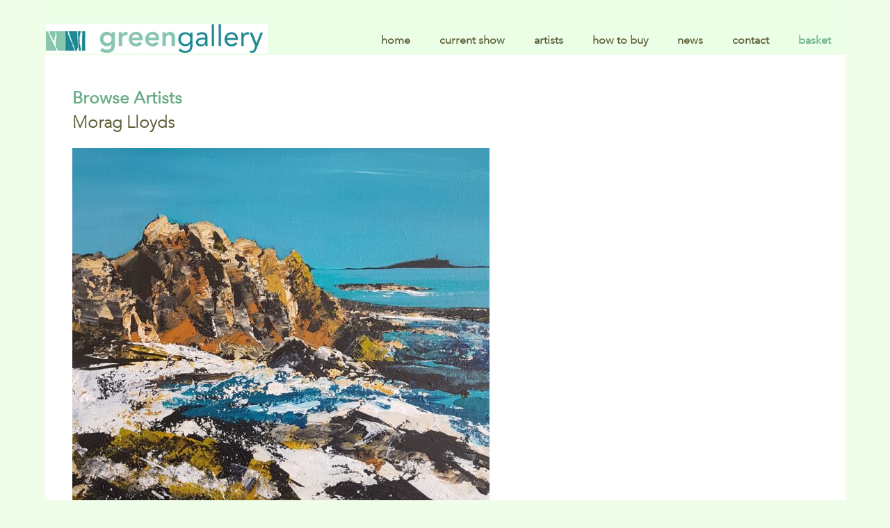

--- FILE ---
content_type: text/css
request_url: https://greengallery.com/wp-content/themes/green-gallery-responsive/style.css?ver=0.1.4b
body_size: 8043
content:
@charset "UTF-8";
/*
Theme Name: GreenGallery Responsive
Theme URI: http://underscores.me/
Author: Steven Park
Author URI: http://stevenpark.co.uk
Description: A base theme framework for Steven Park\'s Wordpress themes, based on the Underscores theme from Automattic [http://underscores.me/]
Version: 0.1.4b
License: GNU General Public License v2 or later
License URI: http://www.gnu.org/licenses/gpl-2.0.html
Text Domain: greengallery
Tags:

This theme, like WordPress, is licensed under the GPL.
Use it to make something cool, have fun, and share what you've learned with others.

GreenGallery is based on Underscores http://underscores.me/, (C) 2012-2015 Automattic, Inc.
Underscores is distributed under the terms of the GNU GPL v2 or later.

Normalizing styles have been helped along thanks to the fine work of
Nicolas Gallagher and Jonathan Neal http://necolas.github.com/normalize.css/
*/
/*--------------------------------------------------------------
>>> TABLE OF CONTENTS:
----------------------------------------------------------------
# Normalize
# Modules
	## Accessibility
	## Alignments
	## Clearings
# HTML Elements
	## Lists
	## Forms
	## Tables
# Structure / Layout
# Wordpress
# Design
# Plugins (3rd Party Plugins etc)
# Legacy browsers (via Modernizr)
--------------------------------------------------------------*/
/*
@mixin bp-device-mobile {
  @media only screen and (min-width: 30em) and (min-height: 30em) { // 480px @ 16px;
    @content;
  }
}
@mixin bp-device-phablet {
  @media only screen and (min-width: 40em) and (min-height: 40em) { // 640px @ 16px;
    @content;
  }
}
@mixin bp-device-tablet {
  @media only screen and (min-width: 50em) and (min-height: 50em) { // 800px @ 16px;
    @content;
  }
}
@mixin bp-device-desktop {
  @media only screen and (min-width: 75em) and (min-height: 50em) { // 1024px by 800px @ 16px;
    @content;
  }
}

@mixin bp-height-mobile {
  @media only screen and (min-height: 30em) { // 480px @ 16px;
    @content;
  }
}
@mixin bp-height-small {
  @media only screen and (min-height: 37.5em) { // 600px @ 16px;
    @content;
  }
}
@mixin bp-height-medium {
  @media only screen and (min-height: 48em) { // 768px @ 16px;
    @content;
  }
}

@mixin bp-height-large {
  @media only screen and (min-width: 60em) and (min-height: 60em) { // 960px @ 16px;
    @content;
  }
}
@mixin bp-height-largest {
  @media only screen and (min-height: 70em) { // 1120px @ 16px;
    @content;
  }
}
@mixin bp-height-full {
  @media only screen and (min-height: 80em) { // 1280px @ 16px;
    @content;
  }
}*/
/*--------------------------------------------------------------
# Normalize
--------------------------------------------------------------*/
html {
  font-family: sans-serif;
  -webkit-text-size-adjust: 100%;
  -ms-text-size-adjust: 100%;
  box-sizing: border-box;
  overflow-y: scroll; }

*,
*:before,
*:after {
  /* Inherit box-sizing to make it easier to change the property for components that leverage other behavior; see http://css-tricks.com/inheriting-box-sizing-probably-slightly-better-best-practice/ */
  box-sizing: inherit; }

body {
  margin: 0; }

article,
aside,
details,
figcaption,
figure,
footer,
header,
main,
menu,
nav,
section,
summary {
  display: block; }

audio,
canvas,
progress,
video {
  display: inline-block;
  vertical-align: baseline; }

audio:not([controls]) {
  display: none;
  height: 0; }

[hidden],
template {
  display: none; }

a {
  background-color: transparent; }

a:active,
a:hover {
  outline: 0; }

abbr[title] {
  border-bottom: 1px dotted; }

b,
strong {
  font-weight: bold; }

dfn {
  font-style: italic; }

mark {
  background: #ff0;
  color: #000; }

small {
  font-size: 80%; }

sub,
sup {
  font-size: 75%;
  line-height: 0;
  position: relative;
  vertical-align: baseline; }

sup {
  top: -0.5em; }

sub {
  bottom: -0.25em; }

img {
  border: 0;
  display: block;
  height: auto;
  /* Make sure images are scaled correctly. */
  max-width: 100%;
  /* Adhere to container width. */ }

svg:not(:root) {
  overflow: hidden; }

figure {
  margin: 0 0 1.4375em 0; }

hr {
  box-sizing: content-box;
  height: 0; }

pre {
  overflow: auto; }

code,
kbd,
pre,
samp {
  font-family: monospace, monospace;
  font-size: 1em; }

button,
input,
optgroup,
select,
textarea {
  color: inherit;
  font: inherit;
  margin: 0; }

button {
  overflow: visible; }

button,
select {
  text-transform: none; }

button,
html input[type="button"],
input[type="reset"],
input[type="submit"] {
  -webkit-appearance: button;
  cursor: pointer; }

button[disabled],
html input[disabled] {
  cursor: default; }

button::-moz-focus-inner,
input::-moz-focus-inner {
  border: 0;
  padding: 0; }

input {
  line-height: normal; }

input[type="checkbox"],
input[type="radio"] {
  box-sizing: border-box;
  padding: 0; }

input[type="number"]::-webkit-inner-spin-button,
input[type="number"]::-webkit-outer-spin-button {
  height: auto; }

input[type="search"] {
  -webkit-appearance: textfield;
  box-sizing: content-box; }

input[type="search"]::-webkit-search-cancel-button,
input[type="search"]::-webkit-search-decoration {
  -webkit-appearance: none; }

fieldset {
  border: 1px solid #c0c0c0;
  margin: 0 2px;
  padding: 0.35em 0.625em 0.75em; }

legend {
  border: 0;
  padding: 0; }

textarea {
  overflow: auto; }

optgroup {
  font-weight: bold; }

table {
  border-collapse: collapse;
  border-spacing: 0; }

td,
th {
  padding: 0; }

blockquote, q {
  quotes: "" ""; }
  blockquote:before, blockquote:after, q:before, q:after {
    content: ""; }

/* Make sure embeds and iframes fit their containers. */
embed,
iframe,
object {
  max-width: 100%;
  display: block; }

/*--------------------------------------------------------------
# Modules
--------------------------------------------------------------*/
/* Text meant only for screen readers. */
.screen-reader-text {
  clip: rect(1px, 1px, 1px, 1px);
  position: absolute !important;
  height: 1px;
  width: 1px;
  overflow: hidden; }
  .screen-reader-text:focus {
    background-color: #fff;
    border-radius: 0;
    box-shadow: 0 0 2px 2px #90999f;
    clip: auto !important;
    color: #000;
    display: block;
    font-size: 16px;
    font-size: 1rem;
    font-weight: bold;
    height: auto;
    left: 0.8075em;
    line-height: normal;
    padding: 0.8075em 1.4375em;
    text-decoration: none;
    top: 0.8075em;
    width: auto;
    z-index: 100000;
    /* Above WP toolbar. */ }

@media only screen and (min-width: 30em) {
  .alignleft,
  .alignright {
    display: inline;
    margin-bottom: 0.5em; }
  .alignleft {
    float: left;
    margin-right: 1.4375em; }
  .alignright {
    float: right;
    margin-left: 1.4375em; }
  img.alignleft,
  img.alignright {
    max-width: 50%; } }

@media only screen and (min-width: 48em) {
  img.alignleft,
  img.alignright {
    max-width: 75%; } }

.clear:before,
.clear:after,
.page-content:before,
.page-content:after,
.page-content:before,
.page-content:after,
.comment-content:before,
.comment-content:after,
.site-header:before,
.site-header:after,
.site-content:before,
.site-content:after,
.site-footer:before,
.site-footer:after {
  content: "";
  display: table; }

.clear:after,
.page-content:after,
.comment-content:after,
.site-header:after,
.site-content:after,
.site-footer:after {
  clear: both; }

.embed-container {
  position: relative;
  padding-bottom: 56.25%;
  margin-bottom: 1.4375em;
  height: 0;
  overflow: hidden;
  max-width: 100%; }

.embed-container iframe,
.embed-container object,
.embed-container embed {
  position: absolute;
  top: 0;
  left: 0;
  width: 100%;
  height: 100%; }

/*--------------------------------------------------------------
# HTML Elements
--------------------------------------------------------------*/
h1, h2, h3, h4, h5, h6 {
  clear: both;
  margin-top: 0; }

h1, h2 {
  margin-bottom: 0.8075em;
  line-height: 1.4; }

h3, h4, h5, h6 {
  margin-bottom: 1.4375em; }

p {
  margin-top: 0;
  margin-bottom: 1.4375em; }

dfn, cite, em, i {
  font-style: italic; }

blockquote {
  margin: 0 1.4375em;
  quotes: "“" "”" "‘" "’";
  position: relative; }
  blockquote:before {
    font-size: 1.8em;
    content: open-quote;
    line-height: 1;
    padding-right: 0.2em; }
  blockquote p {
    display: inline; }

address {
  margin: 0 0 1.4375em; }

pre {
  background: #eee;
  font-family: "Courier 10 Pitch", Courier, monospace;
  font-size: 15px;
  font-size: 0.9375rem;
  line-height: 1.75;
  margin-bottom: 1.4375em;
  max-width: 100%;
  overflow: auto;
  padding: 1.4375em; }

code, kbd, tt, var {
  font-family: Monaco, Consolas, "Andale Mono", "DejaVu Sans Mono", monospace;
  font-size: 15px;
  font-size: 0.9375rem; }

abbr, acronym {
  border-bottom: 1px dotted #333;
  cursor: help; }

mark, ins {
  background: #ccdede;
  text-decoration: none; }

big {
  font-size: 18px;
  font-size: 1.125rem; }

small {
  font-size: 15px;
  font-size: 0.9375rem; }

hr {
  background-color: inherit;
  border: 0;
  height: 1px;
  margin: 1.4375em 0;
  clear: both; }

ul, ol {
  margin: 0 0 1.4375em 0;
  padding-left: 1.4375em; }

ul {
  list-style: disc; }

ol {
  list-style: decimal; }

li > ul,
li > ol {
  margin-bottom: 0;
  margin-left: 1.4375em; }

dt {
  font-weight: bold; }

dd {
  margin: 0 1.4375em 1.4375em; }

button,
input[type="button"],
input[type="reset"],
input[type="submit"],
.btn,
.btn:visited {
  border: 0 solid;
  border-color: #22b193;
  background: #22b193;
  border-radius: 0;
  color: #fff;
  font-size: 12px;
  font-size: 0.75rem;
  text-decoration: none;
  font-weight: 400;
  line-height: 1;
  padding: 0.8075em;
  text-shadow: 0;
  transition: all 0.25s ease;
  display: inline-block;
  text-align: center; }
  button + button,
  button + input[type="button"],
  button + input[type="reset"],
  button + input[type="submit"],
  button + .btn,
  button + .btn:visited,
  input[type="button"] + button,
  input[type="button"] + input[type="button"],
  input[type="button"] + input[type="reset"],
  input[type="button"] + input[type="submit"],
  input[type="button"] + .btn,
  input[type="button"] + .btn:visited,
  input[type="reset"] + button,
  input[type="reset"] + input[type="button"],
  input[type="reset"] + input[type="reset"],
  input[type="reset"] + input[type="submit"],
  input[type="reset"] + .btn,
  input[type="reset"] + .btn:visited,
  input[type="submit"] + button,
  input[type="submit"] + input[type="button"],
  input[type="submit"] + input[type="reset"],
  input[type="submit"] + input[type="submit"],
  input[type="submit"] + .btn,
  input[type="submit"] + .btn:visited,
  .btn + button,
  .btn + input[type="button"],
  .btn + input[type="reset"],
  .btn + input[type="submit"],
  .btn + .btn,
  .btn + .btn:visited,
  .btn:visited + button,
  .btn:visited + input[type="button"],
  .btn:visited + input[type="reset"],
  .btn:visited + input[type="submit"],
  .btn:visited + .btn,
  .btn:visited + .btn:visited {
    margin-left: 0.8075em; }
  button:hover, button:active, button:focus,
  input[type="button"]:hover,
  input[type="button"]:active,
  input[type="button"]:focus,
  input[type="reset"]:hover,
  input[type="reset"]:active,
  input[type="reset"]:focus,
  input[type="submit"]:hover,
  input[type="submit"]:active,
  input[type="submit"]:focus,
  .btn:hover,
  .btn:active,
  .btn:focus,
  .btn:visited:hover,
  .btn:visited:active,
  .btn:visited:focus {
    border-color: #67ac85;
    background: #67ac85;
    outline: none; }

form {
  margin-bottom: 0;
  width: 100%; }
  form legend {
    width: 100%; }
  form fieldset {
    border: none;
    padding: 0;
    margin: 0; }
  form > *:last-child {
    margin-bottom: 0; }

input[type="text"],
input[type="email"],
input[type="tel"],
input[type="url"],
input[type="password"],
input[type="search"],
textarea,
select {
  color: #666;
  border: 1px solid #15818B;
  border-radius: 0;
  margin-bottom: 0.5em;
  display: block;
  width: 100%;
  outline: none;
  -webkit-appearance: none; }
  input[type="text"]:focus,
  input[type="email"]:focus,
  input[type="tel"]:focus,
  input[type="url"]:focus,
  input[type="password"]:focus,
  input[type="search"]:focus,
  textarea:focus,
  select:focus {
    color: #000; }

input[type="text"],
input[type="email"],
input[type="tel"],
input[type="url"],
input[type="password"],
input[type="search"],
textarea,
select {
  padding: 0.2em; }

textarea {
  width: 100%; }

::-webkit-input-placeholder {
  color: rgba(102, 102, 102, 0.5); }

::-moz-placeholder {
  color: rgba(102, 102, 102, 0.5); }

:-ms-input-placeholder {
  color: rgba(102, 102, 102, 0.5); }

table {
  margin: 0 0 1.4375em;
  width: 100%; }
  table th, table td {
    vertical-align: top;
    padding: 0.2em 0; }
  table th {
    text-align: left; }
  table td {
    word-break: break-word; }
  table.list-table {
    line-height: 1.2;
    font-size: 12px;
    font-size: 0.75rem; }
    @media only screen and (min-width: 37.5em) {
      table.list-table {
        font-size: 13px;
        font-size: 0.8125rem; } }
    table.list-table th + td {
      width: 50%;
      text-align: left;
      padding-left: 0.5em;
      padding-bottom: 0.5em; }
    table.list-table a {
      font-weight: 700;
      color: #554435; }
      table.list-table a:hover, table.list-table a:focus {
        color: #67ac85; }

/*--------------------------------------------------------------
# Structure / Layout
--------------------------------------------------------------*/
#page {
  max-width: 72em;
  display: block;
  margin-left: auto;
  margin-right: auto;
  width: 100%; }

/* Full height (fixed footer)
.flexbox #page {
	display: flex;
	min-height: 100vh;
	flex-direction: column;

	#content {
		flex: 1;
	}

} */
@media only screen and (min-width: 30em) {
  .cols {
    /*.cols {
			display: flex;
			justify-content: space-between;
			.col {
				width: 50%;
				.no-flexbox & {
					float: left;
				}
			}
		}*/ } }

@media only screen and (min-width: 37.5em) {
  .cols {
    display: flex;
    justify-content: space-between; }
    .cols .col {
      width: 50%; }
    .cols .col-1-3 {
      width: 38.2%; }
    .cols .col-2-3 {
      width: 61.8%; }
    .cols.cols-1-4 .col {
      width: 25%; } }

@media only screen and (min-width: 37.5em) {
  .with-sidebar {
    display: flex;
    justify-content: space-between; }
    .with-sidebar .page-content {
      width: 60%; }
      .no-flexbox .with-sidebar .page-content {
        float: left; } }
    @media only screen and (min-width: 37.5em) and (min-width: 64em) {
      .with-sidebar .page-content {
        width: 70%; } }
@media only screen and (min-width: 37.5em) {
    .with-sidebar .widget-area {
      width: 38%; }
      .no-flexbox .with-sidebar .widget-area {
        float: right; } }
    @media only screen and (min-width: 37.5em) and (min-width: 64em) {
      .with-sidebar .widget-area {
        width: 28%; } }
.with-sidebar .widget-area {
  background: #cfddde;
  padding: 1.4375em; }
  @media only screen and (min-width: 48em) {
    .with-sidebar .widget-area {
      padding: 2em; } }
.with-sidebar .sidebar-item {
  margin-bottom: 2em; }
  .with-sidebar .sidebar-item ul {
    list-style: none;
    padding: 0; }

/*@include bp-medium {

	.site-main.with-sidebar {
		float: left;
		width: ($size__site-main - $size__site-sidebar - 5%);
	}

	.site-main.with-sidebar.sidebar-left {
		float: right;
		width: ($size__site-main - $size__site-sidebar - 5%);
	}

	.site-content .widget-area {
		overflow: hidden;
		width: $size__site-sidebar;
		float: right;
		padding-bottom: $spacing__large;
	}

	.site-main.with-sidebar.sidebar-left .widget-area {
		float: left;
	}

}

@include bp-large {

	.site-main.with-sidebar {
		width: ($size__site-main - $size__site-sidebar-wide - 8%);
	}

	.site-main.with-sidebar.sidebar-left {
		width: ($size__site-main - $size__site-sidebar-wide - 8%);
	}

	.site-content .widget-area {
		width: $size__site-sidebar-wide;
		padding-bottom: $spacing__largest;
	}

}*/
.site-footer {
  clear: both; }

/*--------------------------------------------------------------
# Wordpress
--------------------------------------------------------------*/
/* Posts & Pages */
.sticky {
  display: block; }

.byline,
.updated:not(.published) {
  display: none; }

.single .byline,
.group-blog .byline {
  display: inline; }

.page-links {
  clear: both;
  margin: 0 0 1.4375em; }

/* Posts Navigation */
.page-links {
  clear: both;
  margin: 0 0 1.4375em; }

.site-main .comment-navigation, .site-main .posts-navigation, .site-main .post-navigation {
  margin: 0 0 1.4375em;
  overflow: hidden; }

.comment-navigation .nav-previous, .comment-navigation .nav-next,
.posts-navigation .nav-previous,
.posts-navigation .nav-next,
.post-navigation .nav-previous,
.post-navigation .nav-next {
  float: left;
  width: 48%;
  padding: 0.8075em 0; }

.comment-navigation .nav-next,
.posts-navigation .nav-next,
.post-navigation .nav-next {
  float: right;
  text-align: right; }

/* Edit Link */
.edit-link {
  clear: both; }

.edit-link,
.post-edit-link {
  position: fixed;
  bottom: 0;
  left: 0;
  background: #15818B;
  z-index: 999999; }

.edit-link a,
.post-edit-link a {
  text-decoration: none;
  color: #fff !important;
  display: inline-block;
  padding: 0.5em 0.8075em; }
  .edit-link a:hover,
  .post-edit-link a:hover {
    background: #15818B; }

/* Comments */
.comments-area {
  margin-top: 2em;
  margin-bottom: 2em; }
  .comments-area .comment-list {
    list-style: none;
    padding: 0; }
  .comments-area .no-comments {
    font-weight: 700; }

.comment-content a {
  word-wrap: break-word; }

.bypostauthor {
  display: block; }

.page-content .wp-smiley,
.page-content .wp-smiley,
.comment-content .wp-smiley {
  border: none;
  margin-bottom: 0;
  margin-top: 0;
  padding: 0; }

/* Widgets */
.widget {
  margin: 0 0 1.4375em;
  /* Make sure select elements fit in widgets. */ }
  .widget select {
    max-width: 100%;
    box-sizing: border-box; }

/* Search widget. */
.widget_search .search-submit {
  display: none; }

/* Galleries */
.gallery {
  margin-bottom: 1.4375em; }

.gallery-item {
  display: inline-block;
  text-align: center;
  vertical-align: top;
  width: 100%; }
  .gallery-columns-2 .gallery-item {
    max-width: 50%; }
  .gallery-columns-3 .gallery-item {
    max-width: 33.33%; }
  .gallery-columns-4 .gallery-item {
    max-width: 25%; }
  .gallery-columns-5 .gallery-item {
    max-width: 20%; }
  .gallery-columns-6 .gallery-item {
    max-width: 16.66%; }
  .gallery-columns-7 .gallery-item {
    max-width: 14.28%; }
  .gallery-columns-8 .gallery-item {
    max-width: 12.5%; }
  .gallery-columns-9 .gallery-item {
    max-width: 11.11%; }

.gallery-caption {
  display: block; }

/* Captions */
.wp-caption {
  margin-bottom: 1.4375em;
  max-width: 100%; }
  .wp-caption img[class*="wp-image-"] {
    display: block;
    margin-left: auto;
    margin-right: auto; }
  .wp-caption .wp-caption-text {
    margin: 0.8075em 0; }

.wp-caption-text {
  text-align: center; }

/*--------------------------------------------------------------
# Design
--------------------------------------------------------------*/
body {
  background-color: #effee8; }

#page {
  background-color: #fff; }

body,
button,
input,
select,
textarea {
  color: #666;
  font-family: "Avenir Next W01 Light", "Avenir", "Nunito", "Century Gothic", Helvetica, Arial, sans-serif;
  font-weight: 400;
  line-height: 1.75;
  /* Better Font Rendering
    -webkit-font-smoothing: antialiased;
	-moz-osx-font-smoothing: grayscale; */ }

body {
  font-size: 16px;
  font-size: 1rem; }
  body .site-header,
  body .content-area,
  body .site-footer {
    font-size: 15px;
    font-size: 0.9375rem; }
  body button,
  body input,
  body select,
  body textarea {
    font-size: 16px;
    font-size: 1rem; }
    .no-touchevents body button, .no-touchevents body input, .no-touchevents body select, .no-touchevents body textarea {
      font-size: 14px;
      font-size: 0.875rem; }

p {
  margin-bottom: 0.8075em; }

strong {
  font-weight: 700;
  /* Better Font Rendering */
  -webkit-font-smoothing: antialiased;
  -moz-osx-font-smoothing: grayscale; }

h1, h2, h3, h4, h5, h6 {
  font-weight: 700;
  font-family: "Avenir Next W01 Thin", "Avenir", "Nunito", "Century Gothic", sans-serif;
  /* Better Font Rendering */
  -webkit-font-smoothing: antialiased;
  -moz-osx-font-smoothing: grayscale; }

h1 {
  line-height: 1;
  margin-bottom: 0.8075em;
  color: #67ac85;
  font-size: 24px;
  font-size: 1.5rem;
  font-family: "AvenirNextLTW01-Regular", "Avenir", "Nunito", "Century Gothic", sans-serif; }
  @media only screen and (min-width: 48em) {
    h1 {
      font-size: 24px;
      font-size: 1.5rem; } }
h1 + h2 {
  color: #5c5c36;
  margin-top: -0.5em; }

h2 + h3 {
  margin-top: -0.5em; }

h2 {
  line-height: 1.4;
  margin-bottom: 0.8075em;
  color: #67ac85;
  font-size: 21px;
  font-size: 1.3125rem; }
  @media only screen and (min-width: 48em) {
    h2 {
      font-size: 24px;
      font-size: 1.5rem; } }
h3 {
  color: #5c5c36;
  line-height: 1.4;
  margin-bottom: 0.8075em;
  font-size: 18px;
  font-size: 1.125rem; }
  @media only screen and (min-width: 48em) {
    h3 {
      font-size: 21px;
      font-size: 1.3125rem; } }
h4 {
  font-size: 18px;
  font-size: 1.125rem;
  margin-bottom: 0.8075em; }

h5 {
  font-size: 16px;
  font-size: 1rem;
  margin-bottom: 1.4375em; }

h6 {
  font-size: 16px;
  font-size: 1rem;
  margin-bottom: 1.4375em; }

a {
  color: #67ac85;
  transition: color 0.5s ease;
  text-decoration: none;
  font-weight: 700; }
  a:visited {
    color: #67ac85; }
  a:hover, a:focus, a:active {
    color: #67ac85;
    outline: none; }

table {
  /* Table cellspacing */
  border-collapse: collapse;
  border-spacing: 0; }
  table tr td,
  table tr th {
    padding: 0.2em 0;
    text-align: left;
    font-weight: 100; }

.site-header {
  background: #ebffe6;
  padding: 0.8075em 1.4375em; }
  .site-header .site-branding {
    margin: 4px 0 2px 2px;
    float: left;
    display: block;
    width: 185px;
    height: 25px;
    background: url(img/logo.jpg) no-repeat;
    background-size: 100% 100%; }
  @media only screen and (min-width: 48em) {
    .site-header {
      padding-top: 30px; }
      .site-header .site-branding {
        display: inline-block; }
      .site-header .main-navigation {
        float: right;
        display: inline-block;
        margin-top: 0.2em; } }
  @media only screen and (min-width: 64em) {
    .site-header {
      display: flex;
      justify-content: space-between;
      padding: 30px 0 0 0; }
      .site-header .site-branding {
        margin-right: auto; }
      .site-header .main-navigation {
        width: 59.8%; }
        .site-header .main-navigation .menu {
          display: flex;
          justify-content: space-around; }
      .site-header .site-branding {
        width: 319px;
        height: 43px; }
      .site-header .main-navigation {
        margin-top: 0.8075em; } }
.main-navigation {
  position: relative;
  /* Mobile Menu - Menu Toggle */
  /* Mobile Menu */
  /* Desktop Menu */ }
  .main-navigation .menu-main-menu-container {
    clear: left; }
  .main-navigation ul {
    list-style: none;
    margin: 0;
    padding: 2em 0; }
    .main-navigation ul li a {
      display: block;
      padding: 0.5em 0;
      line-height: 1em;
      text-decoration: none;
      font-size: 14px;
      font-size: 0.875rem;
      text-transform: lowercase;
      color: #5c5c36;
      font-weight: 700; }
    .main-navigation ul li:hover > a, .main-navigation ul li:focus > a, .main-navigation ul li.current_page_item > a, .main-navigation ul li.current-menu-item > a, .main-navigation ul li.current_page_ancestor > a, .main-navigation ul li.current-menu-ancestor > a {
      color: #67ac85; }
    .main-navigation ul li:last-child a {
      font-weight: 700;
      color: #67ac85; }
  .main-navigation .menu-toggle {
    display: none;
    position: absolute;
    top: 0.5em;
    right: 0;
    width: 18px;
    height: 1em;
    line-height: 1em;
    background: transparent;
    border: 0;
    text-align: left;
    width: 2.75em;
    padding: 0 25px 0 0;
    box-sizing: content-box;
    border-color: transparent;
    background: transparent !important;
    font-weight: bold;
    color: #67ac85;
    font-size: 14px;
    font-size: 0.875rem; }
    .js .main-navigation .menu-toggle {
      display: block; }
      @media only screen and (min-width: 48em) {
        .js .main-navigation .menu-toggle {
          display: none; } }
    .main-navigation .menu-toggle:before {
      position: absolute;
      top: 1px;
      right: 0;
      width: 18px;
      height: 3px;
      content: "";
      background: #67ac85;
      box-shadow: 0 5px 0 0 #67ac85, 0 10px 0 0 #67ac85; }
    .main-navigation .menu-toggle:hover, .main-navigation .menu-toggle:focus, .main-navigation .menu-toggle:active {
      background: transparent;
      outline: none;
      color: inherit;
      color: #67ac85; }
  .js .main-navigation ul {
    display: none; }
    @media only screen and (min-width: 48em) {
      .js .main-navigation ul {
        display: block; } }
  .js .main-navigation.toggled ul {
    display: block; }
    .js .main-navigation.toggled ul ul {
      display: none; }
    .js .main-navigation.toggled ul li:hover ul,
    .js .main-navigation.toggled ul li:focus ul {
      display: block; }
  @media only screen and (min-width: 48em) {
    .main-navigation ul {
      padding: 0; }
      .main-navigation ul li {
        float: left;
        position: relative; }
        .main-navigation ul li a {
          padding: 0.5em 0.65em;
          font-size: 14px;
          font-size: 0.875rem; } }
      @media only screen and (min-width: 48em) and (min-width: 56.25em) {
        .main-navigation ul li a {
          font-size: 16px;
          font-size: 1rem;
          padding: 0.5em 0.8075em; } }
  @media only screen and (min-width: 48em) {
        .main-navigation ul li ul {
          box-shadow: 0 3px 3px rgba(0, 0, 0, 0.2);
          background-color: #fff;
          float: left;
          position: absolute;
          top: 2.615em;
          left: -999em;
          z-index: 99999; }
          .main-navigation ul li ul li a {
            width: 14em;
            font-size: inherit;
            padding-top: 0.4em;
            padding-bottom: 0.4em;
            line-height: 1.75; }
          .main-navigation ul li ul li:hover > ul, .main-navigation ul li ul li:focus > ul {
            left: 100%;
            top: 0;
            margin-top: 0;
            border-left: solid 1px #ccdede; }
        .main-navigation ul li:hover > ul, .main-navigation ul li:focus > ul {
          left: auto; } }
/* Footer  */
.site-footer {
  color: #fff;
  background: #99A6A6;
  text-align: center;
  padding: 2em; }
  .site-footer > .cols {
    display: block; }
    .site-footer > .cols > .col {
      width: 100%; }
      .no-flexbox .site-footer > .cols > .col {
        float: none; }
  @media only screen and (min-width: 64em) {
    .site-footer {
      text-align: left; }
      .site-footer > .cols {
        display: flex; }
        .site-footer > .cols > .col {
          width: 50%; }
          .no-flexbox .site-footer > .cols > .col {
            float: left; } }
  .site-footer p {
    font-weight: 700; }
    .site-footer p + p a {
      font-size: 1.3em;
      margin-right: 0.3em; }
  .site-footer .interest-free-badge {
    display: block; }
    .site-footer .interest-free-badge img {
      margin: 1.4375em auto; }
      @media only screen and (min-width: 64em) {
        .site-footer .interest-free-badge img {
          margin: 0; } }
  .site-footer blockquote {
    margin: 2.6em auto;
    padding: 0 1.4375em;
    max-width: 40em;
    font-size: 18px;
    font-size: 1.125rem; }
    @media only screen and (min-width: 64em) {
      .site-footer blockquote {
        margin: 0 0 2em 2em;
        padding-left: 0.5em;
        font-size: 21px;
        font-size: 1.3125rem; } }
    .site-footer blockquote p {
      color: #d6ffc9;
      font-weight: 400; }
    .site-footer blockquote:before {
      color: #d6ffc9; }
      @media only screen and (min-width: 64em) {
        .site-footer blockquote:before {
          position: absolute;
          left: -0.35em; } }
    .site-footer blockquote cite {
      font-size: 16px;
      font-size: 1rem;
      margin: 1.4375em 0 0 0;
      display: block;
      font-style: normal;
      font-weight: bold; }
      @media only screen and (min-width: 48em) {
        .site-footer blockquote cite {
          text-align: right; } }
  .site-footer #credit-link {
    clear: left;
    margin-bottom: 0; }
    @media only screen and (min-width: 64em) {
      .site-footer #credit-link {
        margin-left: 4em;
        margin-right: 1.4375em;
        text-align: right; } }
  .site-footer a {
    color: #fff; }
    .site-footer a:hover, .site-footer a:focus {
      color: #fff; }

/* Home page */
/* Blog */
/* 404 Page */
.error-404 .site-main {
  text-align: center;
  min-height: 20em; }

.archive a {
  color: #554435; }
  .archive a:hover, .archive a:focus {
    color: #67ac85; }

.archive .entry-meta {
  font-size: 12px;
  font-size: 0.75rem; }

.archive article {
  margin-bottom: 2em; }
  .archive article img {
    margin-bottom: 0.8075em; }

.archive .read-more {
  font-weight: 700; }

.page-template-page-current-show .page-content,
.page-template-page-artists .page-content,
.single-gg_artists .page-content {
  max-width: 700px; }

/* Image previews */
.image-preview-list {
  padding: 0;
  margin: 0;
  list-style: none;
  display: flex;
  flex-wrap: wrap; }
  .no-flexbox .image-preview-list {
    float: left; }
  .image-preview-list li {
    position: relative;
    width: 50%;
    padding-right: 1px; }
    @media only screen and (min-width: 30em) {
      .image-preview-list li {
        width: 33.333%; } }
    @media only screen and (min-width: 48em) {
      .image-preview-list li {
        width: 25%; } }
    @media only screen and (min-width: 64em) {
      .image-preview-list li {
        width: 20%; } }
    .image-preview-list li a {
      display: block; }
      .image-preview-list li a:hover h2, .image-preview-list li a:focus h2 {
        color: #67ac85; }
  .image-preview-list h2 {
    margin: 4px 0 2.6em 6px;
    font-size: 16px;
    font-size: 1rem;
    color: #5c5c36; }
  .image-preview-list img {
    display: block; }
  .image-preview-list .image-preview-img {
    height: 0;
    padding-bottom: 100%;
    overflow: hidden;
    background: #99A6A6; }
    .image-preview-list .image-preview-img img {
      display: block;
      min-height: 100%;
      min-width: 100%;
      max-width: 105%; }
  .image-preview-list .image-preview-meta {
    font-size: 14px;
    font-size: 0.875rem;
    margin: 0 0.2em 2.6em 6px;
    padding-top: 2em;
    position: relative; }

/* Artist - works available */
#artist-current-works h2 {
  color: #5c5c36;
  padding: 2em 1.4375em 1.4375em 20px; }
  @media only screen and (min-width: 48em) {
    #artist-current-works h2 {
      padding-left: 30px; } }
/* Artist - no works available */
.empty-frame {
  max-width: 46em;
  padding-left: 240px;
  height: 240px;
  padding-top: 1.4375em;
  padding-bottom: 1.4375em;
  margin-bottom: 0;
  background: url(img/empty-frame.png) 1.4375em top no-repeat; }

.empty-frame a:link,
.empty-frame a:visited {
  color: #67ac85; }

.empty-frame a:hover,
.empty-frame a:focus {
  color: #67ac85; }

/* Common */
.page-header ~ .page-content {
  margin-top: 2em; }

.product_title {
  color: #5c5c36; }

.view-link {
  position: absolute;
  top: 0;
  right: 5px;
  height: 19px;
  width: 50px;
  background: url(img/btn-view-sold.jpg) 0 0;
  color: #28a4b4;
  display: block;
  text-indent: -9999px; }

.view-link {
  position: absolute;
  top: 0;
  right: 5px;
  height: 19px;
  width: 50px;
  background: url(img/btn-view-sold.jpg) 0 0;
  color: #28a4b4;
  display: block;
  text-indent: -9999px; }

.view-link.out-of-stock {
  background: url(img/btn-view-sold.jpg) -50px 0; }

.single-product .out-of-stock {
  background: url(img/btn-view-sold.jpg) -50px 0;
  height: 19px;
  width: 50px;
  color: #28a4b4;
  display: block;
  text-indent: -9999px; }

/* Featured Image */
#feature-image {
  background-size: cover;
  background-position: center center;
  min-height: 55vh; }
  .no-bgsizecover #feature-image {
    background-size: 100% 100%; }
  @media only screen and (min-width: 37.5em) {
    #feature-image {
      min-height: 550px; } }
#feature-image img {
  display: block;
  width: 100%; }

#feature-image .img-overlay-text {
  position: absolute;
  background: #dbeff2;
  padding: 15px;
  text-align: justify;
  width: 320px;
  font-weight: bold; }

#page-info img {
  display: inline-block; }

/* Contact Page */
#mc_embed_signup {
  background: #d6ffc9; }
  #mc_embed_signup form {
    margin-bottom: 0;
    padding: 1.4375em; }
    @media only screen and (min-width: 48em) {
      #mc_embed_signup form {
        padding: 2em; } }
#embed_gmap iframe {
  width: 100%;
  height: 350px; }

@media only screen and (min-width: 37.5em) {
  #embed_gmap {
    position: relative; }
    #embed_gmap:before {
      content: "";
      position: absolute;
      top: 0;
      bottom: 0;
      left: 0;
      right: 50%;
      background: url(img/theme-painting.jpg) no-repeat;
      background-size: cover; }
    #embed_gmap iframe {
      position: absolute;
      top: 0;
      bottom: 0;
      left: 0;
      right: 0;
      height: 100%;
      left: 50%;
      width: 50%; } }
  @media only screen and (min-width: 37.5em) and (min-width: 37.5em) {
    #embed_gmap {
      height: auto; } }
/* Share buttons */
.ssba {
  padding-top: 30px; }

/* Single Product Pages */
#content-bio {
  clear: both;
  padding: 1.4375em 1.4375em 1.4375em 20px;
  color: #5c5c36;
  max-width: 64em; }
  @media only screen and (min-width: 48em) {
    #content-bio {
      padding: 2em 2em 2em 30px; } }
  #content-bio h2 {
    font-size: 24px;
    font-size: 1.5rem;
    color: #5c5c36;
    margin-top: 0.8075em;
    margin-bottom: 2em; }

#artists-browse {
  background: #eee;
  /*
	padding: $spacing__medium;
	@include bp-medium() {
		padding: $spacing__large;
	}
*/ }
  #artists-browse h2 {
    color: #8e6547; }
  #artists-browse > div:last-child ul {
    columns: 2; }
    @media only screen and (min-width: 48em) {
      #artists-browse > div:last-child ul {
        columns: 3; } }
  @media only screen and (min-width: 37.5em) {
    #artists-browse > div {
      display: inline-block;
      vertical-align: top; }
      #artists-browse > div:first-child {
        width: 30%; }
      #artists-browse > div:last-child {
        width: 66%; } }
  #artists-browse ul {
    padding: 0;
    list-style: none; }
    #artists-browse ul li {
      font-size: 14px;
      font-size: 0.875rem; }
      #artists-browse ul li a {
        color: inherit; }
        #artists-browse ul li a:hover, #artists-browse ul li a:focus {
          color: #67ac85; }

.with-padding {
  padding: 20px;
  display: flex;
  flex-direction: column; }
  .with-padding > p:last-child {
    margin-bottom: 0; }
  @media only screen and (min-width: 48em) {
    .with-padding {
      padding: 30px; } }
.with-padding-large {
  padding: 40px 30px;
  font-size: 18px;
  font-size: 1.125rem; }
  @media only screen and (min-width: 48em) {
    .with-padding-large {
      padding: 50px 40px;
      font-size: 19.2px;
      font-size: 1.2rem; } }
.with-bg-secondary {
  background: #cfddde; }
  .with-bg-secondary h2, .with-bg-secondary h3, .with-bg-secondary h4, .with-bg-secondary h5 {
    color: #5c5c36; }

.with-border-bottom {
  border-bottom: solid #67ac85 12px; }

.with-border-top {
  border-top: solid #67ac85 12px; }

/*
.snazzy-map {
	margin: 0 20px 20px;
}

.snazzy-map--left {
	margin: 0 20px 20px 20px;
}
.snazzy-map--right {
	margin: 0 20px 0 20px;
}
@include bp-col-switch() {
	.snazzy-map--left {
		margin: 0 10px 20px 20px;
	}
	.snazzy-map--right {
		margin: 0 20px 20px 10px;
	}
}
*/
@media only screen and (min-width: 37.5em) {
  .snazzy-map--left {
    border-right: solid 1px #fff; } }

.col-title {
  padding: 20px;
  margin: 0;
  background: #effee8; }

.responsive-video {
  width: 100%;
  position: relative;
  overflow: hidden; }

.responsive-video:before {
  content: "";
  position: relative;
  padding-bottom: 56.25%;
  height: 0;
  display: block;
  overflow: hidden; }

.responsive-video iframe {
  position: absolute;
  top: 0;
  left: 0;
  width: 100%;
  height: 100%; }

.home .page-content .page-content-inner > *:last-child {
  margin-bottom: 0; }

#exhibition-preview {
  background: #fff; }
  @media only screen and (min-width: 30em) {
    #exhibition-preview {
      position: relative; }
      #exhibition-preview #exhibition-preview-text {
        width: 50%; } }
  #exhibition-preview > a {
    width: 100%;
    display: block;
    padding-bottom: 75%;
    background-size: cover;
    background-position: center center; }
    .no-bgsizecover #exhibition-preview > a {
      background-size: 100% 100%; }
    @media only screen and (min-width: 30em) {
      #exhibition-preview > a {
        width: 50%;
        padding-bottom: 0;
        position: absolute;
        top: 0;
        right: 0;
        bottom: 0; } }
  #exhibition-preview #exhibition-preview-text {
    padding: 1.4375em; }
    @media only screen and (min-width: 48em) {
      #exhibition-preview #exhibition-preview-text {
        padding: 2em; } }
  #exhibition-preview h2 {
    margin: 0;
    color: #28a4b4; }
  #exhibition-preview a {
    color: #554435; }
    #exhibition-preview a:hover, #exhibition-preview a:focus {
      color: #67ac85; }
  #exhibition-preview p {
    font-size: 12px;
    font-size: 0.75rem;
    margin: 0;
    color: #90999f;
    font-weight: bold; }
  #exhibition-preview .read-more {
    display: block;
    margin-top: 2em;
    font-size: 14px;
    font-size: 0.875rem; }

#slideshow {
  position: relative;
  padding-bottom: 100%; }
  @media only screen and (min-width: 37.5em) {
    #slideshow {
      padding-bottom: 0;
      max-height: none;
      min-height: 550px; } }
  #slideshow .slideshow-item {
    position: absolute;
    top: 0;
    bottom: 0;
    left: 0;
    right: 0;
    background-size: cover;
    background-position: center center; }
    .no-bgsizecover #slideshow .slideshow-item {
      background-size: 100% 100%; }

/*
#latest-news {
	background: $color__brand-mint-light;
	padding: $spacing__medium;
	@include bp-medium() {
		padding: $spacing__large;
	}
	a {
		color: $color__brown;
		&:hover,
		&:focus {
			color: $color__link-hover;
		}
	}
	h3 {
		margin-bottom: 0;
	}
	p {
		@include font-size($font__size-smallprint);
		margin: 0;
		color: $color__tone-40;
		font-weight: bold;
	}
	.read-more {
		display: block;
		@include font-size($font__size-smaller);
	}
	.latest-news-item + .latest-news-item {
		margin-top: $spacing__medium;
	}
}
*/
@media only screen and (min-width: 37.5em) {
  .latest-news-item {
    padding-right: 1.4375em; }
    .latest-news-item + .latest-news-item {
      padding-left: 1.4375em; } }

#exhibition-img-previews {
  position: relative;
  min-height: 350px; }
  #exhibition-img-previews > a, #exhibition-img-previews > div {
    background-size: cover;
    background-position: center center; }
  #exhibition-img-previews > a {
    padding-bottom: 75%;
    display: block; }
  @media only screen and (min-width: 37.5em) {
    #exhibition-img-previews > a {
      padding-bottom: 0; }
    #exhibition-img-previews > a, #exhibition-img-previews > div {
      position: absolute;
      top: 0;
      bottom: 0;
      left: 0;
      right: 0;
      width: 50%;
      display: block; }
      .no-bgsizecover #exhibition-img-previews > a, .no-bgsizecover #exhibition-img-previews > div {
        background-size: 100% 100%; }
      #exhibition-img-previews > a:last-child, #exhibition-img-previews > div:last-child {
        left: 50%; } }
#featured-artist {
  padding: 1.4375em; }
  #featured-artist p {
    font-size: 12px;
    font-size: 0.75rem;
    font-weight: 700; }
  @media only screen and (min-width: 37.5em) {
    #featured-artist {
      padding: 2em; } }
.col.with-padding p > a:last-child {
  background: #67ac85;
  display: inline-block;
  color: #fff;
  text-align: center;
  padding: 0.5em 2em; }

/*--------------------------------------------------------------
# Plugins (3rd Party Plugins etc)
--------------------------------------------------------------*/
.woocommerce-page #page #content {
  /* Woocommerce - Messages */ }
  .woocommerce-page #page #content .cart-empty {
    margin: 2em auto;
    text-align: center; }
  .woocommerce-page #page #content .return-to-shop {
    text-align: center;
    margin: 2em auto; }
  .woocommerce-page #page #content .images {
    width: 100%;
    margin-bottom: 0; }
    @media only screen and (min-width: 37.5em) {
      .woocommerce-page #page #content .images {
        width: 50%;
        float: left; } }
    .woocommerce-page #page #content .images figure {
      margin: 0; }
  @media only screen and (min-width: 37.5em) {
    .woocommerce-page #page #content .summary {
      width: 50%;
      float: right; } }
  .woocommerce-page #page #content .single_add_to_cart_button:disabled,
  .woocommerce-page #page #content .single_add_to_cart_button:disabled[disabled] {
    cursor: progress; }
  .woocommerce-page #page #content .woocommerce-error,
  .woocommerce-page #page #content .woocommerce-info,
  .woocommerce-page #page #content .woocommerce-message {
    margin-bottom: 0;
    font-size: 14px;
    font-size: 0.875rem; }
  .woocommerce-page #page #content .page-content .woocommerce-error,
  .woocommerce-page #page #content .page-content .woocommerce-info,
  .woocommerce-page #page #content .page-content .woocommerce-message {
    margin-bottom: 1.4375em; }
  .woocommerce-page #page #content .button, .woocommerce-page #page #content button {
    border-color: #22b193;
    background: #67ac85;
    border-radius: 0;
    text-transform: lowercase;
    font-size: 19.2px;
    font-size: 1.2rem;
    color: yellow;
    font-weight: 400; }
    .woocommerce-page #page #content .button.checkout-button, .woocommerce-page #page #content .button#place_order, .woocommerce-page #page #content button.checkout-button, .woocommerce-page #page #content button#place_order {
      font-weight: 700;
      text-transform: none; }
  .woocommerce-page #page #content .input-text#coupon_code {
    font-size: 12px;
    font-size: 0.75rem;
    width: 8.5em; }
  .woocommerce-page #page #content .checkout_coupon .form-row-first,
  .woocommerce-page #page #content .checkout_coupon .form-row-last {
    width: auto;
    float: none;
    display: inline-block; }
  .woocommerce-page #page #content .checkout_coupon .input-text#coupon_code {
    width: auto; }
  @media only screen and (min-width: 48em) {
    .woocommerce-page #page #content .cart-collaterals .cart_totals {
      width: 35%; } }
  .woocommerce-page #page #content table.cart img {
    width: 120px; }
  .woocommerce-page #page #content table {
    border-radius: 0; }
  .woocommerce-page #page #content form .form-row-first,
  .woocommerce-page #page #content form .form-row-last {
    width: 48.5%; }
  .woocommerce-page #page #content #payment {
    border-radius: 0; }
  .woocommerce-page #page #content .woocommerce-checkout h3 {
    font-size: 24px;
    font-size: 1.5rem; }
  .woocommerce-page #page #content .woocommerce-checkout #customer_details .col-1 {
    margin-bottom: 2em; }

.woocommerce-page.single-product #page #content .product-description,
.woocommerce-page.single-product #page #content .preview-meta {
  margin-top: 0.5em; }

.woocommerce-page.single-product #page #content .price {
  font-size: 24px;
  font-size: 1.5rem;
  font-weight: bold;
  color: #67ac85; }

.woocommerce-page.single-product #page #content .product-terms {
  font-size: 15px;
  font-size: 0.9375rem; }
  .woocommerce-page.single-product #page #content .product-terms a {
    color: inherit;
    font-weight: normal; }
    .woocommerce-page.single-product #page #content .product-terms a:hover, .woocommerce-page.single-product #page #content .product-terms a:focus {
      color: #67ac85; }

/*--------------------------------------------------------------
# Legacy browsers (via Modernizr)
--------------------------------------------------------------*/
.page-numbers-container {
  margin: 40px 0;
  text-align: center; }

.page-numbers {
  display: inline-block;
  padding: 5px 10px;
  margin: 0 2px 0 0;
  border: 1px solid #eee;
  line-height: 1;
  text-decoration: none;
  border-radius: 2px;
  font-weight: 600; }

.page-numbers.current,
a.page-numbers:hover {
  background: #f9f9f9; }


--- FILE ---
content_type: application/x-javascript
request_url: https://greengallery.com/wp-content/themes/green-gallery-responsive/js/min/plugins-min.js?ver=1769392476
body_size: 4921
content:
!function(t){"use strict";t.fn.twittie=function(){var e=arguments[0]instanceof Object?arguments[0]:{},n="function"==typeof arguments[0]?arguments[0]:arguments[1],i=t.extend({username:null,list:null,count:10,hideReplies:!1,dateFormat:"%b/%d/%Y",template:"{{date}} - {{tweet}}",apiPath:"<?php echo get_stylesheet_directory_uri(); ?>/api/tweet.php"},e);i.list&&!i.username&&t.error("If you want to fetch tweets from a list, you must define the username of the list owner.");var a=function(t){var e=t.replace(/(https?:\/\/([-\w\.]+)+(:\d+)?(\/([\w\/_\.]*(\?\S+)?)?)?)/gi,'<a href="$1" target="_blank" title="Visit this link">$1</a>').replace(/#([a-zA-Z0-9_]+)/g,'<a href="http://twitter.com/search?q=%23$1&amp;src=hash" target="_blank" title="Search for #$1">#$1</a>').replace(/@([a-zA-Z0-9_]+)/g,'<a href="http://twitter.com/$1" target="_blank" title="$1 on Twitter">@$1</a>');return e},s=function(t){var e=t.split(" ");t=new Date(Date.parse(e[1]+" "+e[2]+", "+e[5]+" "+e[3]+" UTC"));for(var n=["January","February","March","April","May","June","July","August","September","October","November","December"],a={"%d":t.getDate(),"%m":t.getMonth()+1,"%b":n[t.getMonth()].substr(0,3),"%B":n[t.getMonth()],"%y":String(t.getFullYear()).slice(-2),"%Y":t.getFullYear()},s=i.dateFormat,o=i.dateFormat.match(/%[dmbByY]/g),r=0,l=o.length;l>r;r++)s=s.replace(o[r],a[o[r]]);return s},o=function(t){for(var e=i.template,n=["date","tweet","avatar","url","retweeted","screen_name"],a=0,s=n.length;s>a;a++)e=e.replace(new RegExp("{{"+n[a]+"}}","gi"),t[n[a]]);return e};this.html("<span>Loading...</span>");var r=this;t.getJSON(i.apiPath,{username:i.username,list:i.list,count:i.count,exclude_replies:i.hideReplies},function(t){r.find("span").fadeOut("fast",function(){r.html("<ul></ul>");for(var e=0;e<i.count&&t[e];e++){var l={date:s(t[e].created_at),tweet:a(t[e].retweeted?"RT @"+t[e].user.screen_name+": "+t[e].retweeted_status.text:t[e].text),avatar:'<img src="'+t[e].user.profile_image_url+'" />',url:"http://twitter.com/"+t[e].user.screen_name+"/status/"+t[e].id_str,retweeted:t[e].retweeted,screen_name:a("@"+t[e].user.screen_name)};r.find("ul").append("<li>"+o(l)+"</li>")}"function"==typeof n&&n()})})}}(jQuery),function($){"use strict";function t(e,n,a,s){function o(n){n.timeout&&(r.cycleTimeout=setTimeout(function(){t(e,n,0,!n.rev)},n.timeout))}if(!n.busy){var r=e[0].parentNode,l=e[n.currSlide],d=e[n.nextSlide];if(0!==r.cycleTimeout||a)if(a||!r.cyclePause){n.before.length&&$.each(n.before,function(t,e){e.apply(d,[l,d,n,s])});var p=function(){i&&this.style.removeAttribute("filter"),$.each(n.after,function(t,e){e.apply(d,[l,d,n,s])}),o(n)};n.nextSlide!=n.currSlide&&(n.busy=1,$.fn.cycle.custom(l,d,n,p));var h=n.nextSlide+1==e.length;n.nextSlide=h?0:n.nextSlide+1,n.currSlide=h?e.length-1:n.nextSlide-1}else o(n)}}function e(e,n,i){var a=e[0].parentNode,s=a.cycleTimeout;return s&&(clearTimeout(s),a.cycleTimeout=0),n.nextSlide=n.currSlide+i,n.nextSlide<0?n.nextSlide=e.length-1:n.nextSlide>=e.length&&(n.nextSlide=0),t(e,n,1,i>=0),!1}var n="Lite-1.7",i=/MSIE/.test(navigator.userAgent);$.fn.cycle=function(n){return this.each(function(){n=n||{},this.cycleTimeout&&clearTimeout(this.cycleTimeout),this.cycleTimeout=0,this.cyclePause=0;var a=$(this),s=n.slideExpr?$(n.slideExpr,this):a.children(),o=s.get();if(o.length<2)return void(window.console&&console.log("terminating; too few slides: "+o.length));var r=$.extend({},$.fn.cycle.defaults,n||{},$.metadata?a.metadata():$.meta?a.data():{}),l=$.isFunction(a.data)?a.data(r.metaAttr):null;l&&(r=$.extend(r,l)),r.before=r.before?[r.before]:[],r.after=r.after?[r.after]:[],r.after.unshift(function(){r.busy=0});var d=this.className;r.width=parseInt((d.match(/w:(\d+)/)||[])[1],10)||r.width,r.height=parseInt((d.match(/h:(\d+)/)||[])[1],10)||r.height,r.timeout=parseInt((d.match(/t:(\d+)/)||[])[1],10)||r.timeout,"static"==a.css("position")&&a.css("position","relative"),r.width&&a.width(r.width),r.height&&"auto"!=r.height&&a.height(r.height);var p=0;s.css({position:"absolute",top:0}).each(function(t){$(this).css("z-index",o.length-t)}),$(o[p]).css("opacity",1).show(),i&&o[p].style.removeAttribute("filter"),r.fit&&r.width&&s.width(r.width),r.fit&&r.height&&"auto"!=r.height&&s.height(r.height),r.pause&&a.hover(function(){this.cyclePause=1},function(){this.cyclePause=0});var h=$.fn.cycle.transitions[r.fx];if(h&&h(a,s,r),s.each(function(){var t=$(this);this.cycleH=r.fit&&r.height?r.height:t.height(),this.cycleW=r.fit&&r.width?r.width:t.width()}),r.cssFirst&&$(s[p]).css(r.cssFirst),r.timeout)for(r.speed.constructor==String&&(r.speed={slow:600,fast:200}[r.speed]||400),r.sync||(r.speed=r.speed/2);r.timeout-r.speed<250;)r.timeout+=r.speed;r.speedIn=r.speed,r.speedOut=r.speed,r.slideCount=o.length,r.currSlide=p,r.nextSlide=1;var c=s[p];r.before.length&&r.before[0].apply(c,[c,c,r,!0]),r.after.length>1&&r.after[1].apply(c,[c,c,r,!0]),r.click&&!r.next&&(r.next=r.click),r.next&&$(r.next).unbind("click.cycle").bind("click.cycle",function(){return e(o,r,r.rev?-1:1)}),r.prev&&$(r.prev).unbind("click.cycle").bind("click.cycle",function(){return e(o,r,r.rev?1:-1)}),r.timeout&&(this.cycleTimeout=setTimeout(function(){t(o,r,0,!r.rev)},r.timeout+(r.delay||0)))})},$.fn.cycle.custom=function(t,e,n,i){var a=$(t),s=$(e);s.css(n.cssBefore);var o=function(){s.animate(n.animIn,n.speedIn,n.easeIn,i)};a.animate(n.animOut,n.speedOut,n.easeOut,function(){a.css(n.cssAfter),n.sync||o()}),n.sync&&o()},$.fn.cycle.transitions={fade:function(t,e,n){e.not(":eq(0)").hide(),n.cssBefore={opacity:0,display:"block"},n.cssAfter={display:"none"},n.animOut={opacity:0},n.animIn={opacity:1}},fadeout:function(t,e,n){n.before.push(function(t,e,n,i){$(t).css("zIndex",n.slideCount+(i===!0?1:0)),$(e).css("zIndex",n.slideCount+(i===!0?0:1))}),e.not(":eq(0)").hide(),n.cssBefore={opacity:1,display:"block",zIndex:1},n.cssAfter={display:"none",zIndex:0},n.animOut={opacity:0},n.animIn={opacity:1}}},$.fn.cycle.ver=function(){return n},$.fn.cycle.defaults={animIn:{},animOut:{},fx:"fade",after:null,before:null,cssBefore:{},cssAfter:{},delay:0,fit:0,height:"auto",metaAttr:"cycle",next:null,pause:!1,prev:null,speed:1e3,slideExpr:null,sync:!0,timeout:4e3}}(jQuery),function($){$.fn.jplist=function(options){var l=!0,k=!1,j="",options=$.extend({items_box:j,item_path:j,pagingbox:"#buttons",pageinfo:"#info",filter_path:j,sort:{},filter:{},sort_order:"asc",sort_is_num:k,sort_name:j,max_pages:5,items_on_page:15,redraw_callback:j,cookies:l,sort_dd_path:"#sort-drop-down",paging_dd_path:"#page-by"},options);return this.each(function(){function DataClass(){var t=this,e=t;t.data=[];var n,i;t.ID=0,t.HTML=1,t.SORT_ARR=2,t.FILTER_ARR=3,t.url=document.URL;var a=0;for(var s in options.sort)t["sort-"+s]=a,a++;var a=0;for(var o in options.filter)t["filter-"+o]=a,a++;t.getItems=function(){var t,a=0,s;hndl.items.each(function(){t=hndl.getOuterHTML($(this)),n=[],i=[];for(var s in options.sort)n.push([$(this).find(options.sort[s]).text()]);for(var o in options.filter)i.push([$(this).find(options.filter[o]).text()]);e.data.push([a,t,n,i]),a++})},t.getItems(),t.print=function(t){for(var e=j,n=hndl.sortObj.sort_name,i=hndl.pagingObj.items_on_page,a=hndl.pagingObj.cpage,s=hndl.sortObj.order,o=Boolean(hndl.sortObj.sort_is_num),r=0;r<t.length;r++)e+=t[r][hndl.dataObj.HTML];hndl.box.html(e),options.cookies&&hndl.cookiesObj.setCookies(),$.isFunction(options.redraw_callback)&&options.redraw_callback(n,i,a,s,o)}}function FilterClass(){var t=this,e=t;t.filter_pathes=$(hndl).find(options.filter_path),t.input_fields=t.filter_pathes.find("input"),t.input_fields.keyup(function(){hndl.pagingObj.cpage=0,hndl.viewObj.updateView()}),t.format=function(t){var e=new String(t);return e=e.replace(/[^a-zA-Z0-9]+/g,j),e.toLowerCase()},t.if_add_item=function(t){for(var e=l,n=0;n<t.length;n++)e&=t[n];return e},t.filterData=function(t){for(var n=[],i,a,s,o=0;o<t.length;o++)a=t[o],i=a[hndl.dataObj.FILTER_ARR],s=[],e.input_fields.each(function(){var t=e.format($(this).val()),n=$(this).attr(m),a=hndl.dataObj["filter-"+n],o=i[a];-1!=e.format(o[0]).indexOf(t)||$.trim(t)==j?s.push(l):s.push(k)}),e.if_add_item(s)&&n.push(a);return n}}function CookiesClass(){var t=this,e=t;t.setCookies=function(){var t,n,i=hndl.sortObj.sort_name,a=hndl.pagingObj.items_on_page,s=hndl.pagingObj.cpage,o=hndl.sortObj.order,r=Boolean(hndl.sortObj.sort_is_num);hndl.filterObj.input_fields.each(function(){t=hndl.filterObj.format($(this).val()),n=$(this).attr(m),e.setCookie("f-"+n,t)}),e.setCookie("s",i),e.setCookie("iop",a),e.setCookie("c",s),e.setCookie("o",o),e.setCookie("sn",r),e.setCookie("id",hndl.dataObj.url)},t.getCookies=function(){var t,n,i=e.getCookie("s"),a=e.getCookie("iop"),s=e.getCookie("c"),o=e.getCookie("o"),r="true"==e.getCookie("sn")?l:k,d=e.getCookie("id");d!=hndl.dataObj.url?(void 0!=hndl.filterObj.filter_field&&hndl.filterObj.filter_field.val(j),hndl.pagingObj.cpage=0):(hndl.filterObj.input_fields.each(function(){n=$(this).attr(m),t=e.getCookie("f-"+n),void 0!=t&&t!=j&&hndl.filterObj.filter_pathes.find("input[class='"+n+"']").val(t)}),void 0!=s&&s!=j&&(hndl.pagingObj.cpage=s)),void 0!=i&&i!=j&&(hndl.sortObj.sort_name=i),void 0!=a&&a!=j&&(hndl.pagingObj.items_on_page=a),void 0!=o&&o!=j&&(hndl.sortObj.order=o),void 0!=r&&r!=j&&(hndl.sortObj.sort_is_num=Boolean(r))},t.setCookie=function(t,e){var n=escape(e),i=new Date;i.setDate(i.getDate()+1),document.cookie=t+"="+n+";path=/; expires="+i.toUTCString()},t.getCookie=function(t){var e,n,i,a;for(a=document.cookie.split(";"),e=0;e<a.length;e++)if(n=a[e].substr(0,a[e].indexOf("=")),i=a[e].substr(a[e].indexOf("=")+1),n=n.replace(/^\s+|\s+$/g,j),n==t)return unescape(i)}}function SortClass(){var a=this,s_hndl=a;a.order=options.sort_order,a.sort_name=options.sort_name,a.sort_is_num=Boolean(options.sort_is_num),a.getFromArr=function(t,e){var n=hndl.dataObj["sort-"+e];return t[hndl.dataObj.SORT_ARR][n]},a.sortData=function(data){return Boolean(s_hndl.sort_is_num)?data.sort(function(a,b){var x=s_hndl.getFromArr(a,s_hndl.sort_name),y=s_hndl.getFromArr(b,s_hndl.sort_name);try{x=x.toString().replace(/[^0-9.]+/g,j),y=y.toString().replace(/[^0-9.]+/g,j)}catch(ex){}if("asc"==s_hndl.order){if(x==j)return 1;if(y==j)return-1}else{if(y==j)return 1;if(x==j)return-1}return eval(x-y)}):data.sort(function(t,e){var n=s_hndl.getFromArr(t,s_hndl.sort_name),i=s_hndl.getFromArr(e,s_hndl.sort_name);return void 0==n||void 0==i?n>i?1:-1:n.toString().toLowerCase()>i.toString().toLowerCase()?1:-1}),s_hndl.order==g&&data.reverse(function(t,e){var n=s_hndl.getFromArr(t,s_hndl.sort_name),i=s_hndl.getFromArr(e,s_hndl.sort_name);return void 0==n||void 0==i?n>i?1:-1:n.toString().toLowerCase()>i.toString().toLowerCase()?1:-1}),data}}function ViewClass(){var t=this;this.viewData=[],this.updateView=function(){t.viewData=hndl.filterObj.filterData(hndl.dataObj.data),t.viewData=hndl.sortObj.sortData(t.viewData),t.viewData=hndl.pagingObj.setPaging(t.viewData),hndl.dataObj.print(t.viewData)}}function DropDownClass(){var t="span",e=".panel",n=":visible",i=this,a=i;i.sort_dd=$(hndl).find(options.sort_dd_path),i.paging_dd=$(hndl).find(options.paging_dd_path),$(document).click(function(){$(hndl).find(".drop-down").each(function(){var t=$(this).find("ul");t.is(n)&&t.hide()})}),i.init_dd=function(t){var i=t.find("li span:eq(0)").text(),a,s;t.prepend("<div class='panel'>"+i+"</div>"),a=t.find(e),s=t.find("ul"),a.click(function(t){t.stopPropagation(),s.is(n)?s.hide():s.show()}),s.find("li").click(function(){a.html($(this).text())})},i.init_dd(i.sort_dd),i.init_dd(i.paging_dd),i.sort_dd_panel=i.sort_dd.find(e),i.paging_dd_panel=i.paging_dd.find(e),i.sort_dd.find("li").click(function(){var e=$(this).find(t).attr(m),n,i="asc",a=j;n=-1!=e.indexOf("true")?l:k,-1!=e.indexOf(g)&&(i=g);for(var s in options.sort)$(this).find(t).hasClass(s)&&(a=s);hndl.sort(a,i,n)}),i.initDD=function(){var t=hndl.pagingObj.items_on_page,e=hndl.sortObj.sort_name,n=hndl.sortObj.order,i=Boolean(hndl.sortObj.sort_is_num),s;s=a.paging_dd.find("span[class='p"+t+"']"),s.length<=0&&(s=a.paging_dd.find("span[class='all']")),a.paging_dd_panel.html(s.text()),a.sort_dd.find("ul li span").each(function(){var t=this;$(t).hasClass(e)&&$(t).hasClass(n)&&$(t).hasClass(i)&&a.sort_dd_panel.html($(t).text())})},i.paging_dd.find("li").click(function(){var e=$(this).find(t).attr(m).replace("p",j);hndl.paging(e)})}function PagingClass(){var c="visible",b="visibility",a=this,p_hndl=a;a.all_items_num=hndl.items.length,a.items_on_page=options.items_on_page,a.cpage=0,a.pagingView=[],a.pageinfo=$(hndl).find(options.pageinfo),a.pagingbox=$(hndl).find(options.pagingbox),a.pagingbox.html("<div id='pagingprev'></div><div id='pagingmid'></div><div id='pagingnext'></div>"),a.pagingprev=a.pagingbox.find("#pagingprev"),a.pagingmid=a.pagingbox.find("#pagingmid"),a.pagingnext=a.pagingbox.find("#pagingnext"),a.pagingprev.html("<span class='first'>&laquo;</span><span class='prev'>&lt;</span>"),a.pagingnext.html("<span class='next'>&gt;</span><span class='last'>&raquo;</span>"),a.first=a.pagingprev.find(".first"),a.prev=a.pagingprev.find(".prev"),a.next=a.pagingnext.find(".next"),a.last=a.pagingnext.find(".last"),a.first.click(function(){p_hndl.cpage=0,p_hndl.setPaging(p_hndl.pagingView)}),a.prev.click(function(){p_hndl.cpage=p_hndl.getprevpage(),p_hndl.setPaging(p_hndl.pagingView)}),a.next.click(function(){p_hndl.cpage=p_hndl.getnextpage(),p_hndl.setPaging(p_hndl.pagingView)}),a.last.click(function(){p_hndl.cpage=p_hndl.get_pages_num(p_hndl.items_on_page)-1,p_hndl.setPaging(p_hndl.pagingView)}),a.get_pages_num=function(items_on_page){return eval(Math.ceil(p_hndl.all_items_num/items_on_page))},a.getprevpage=function(){return p_hndl.cpage<=0?0:p_hndl.cpage-1},a.getnextpage=function(){return p_hndl.cpage>=p_hndl.get_pages_num(p_hndl.items_on_page)-1?p_hndl.get_pages_num(p_hndl.items_on_page)-1:eval(p_hndl.cpage)+1},a.setPaging=function(data){var start=p_hndl.cpage*p_hndl.items_on_page,end=eval(start)+eval(p_hndl.items_on_page),all=data.length;return p_hndl.pagingView=data,end>data.length&&(end=data.length),p_hndl.all_items_num=all,data=data.slice(start,end),p_hndl.updateInfo(start,end,all),p_hndl.updateBullets(),p_hndl.setarrowview(),p_hndl.setPagingDisplay(data.length),hndl.dataObj.print(data),data},a.updateBullets=function(){var start,end,diff,html=j;if(p_hndl.cpage>=0&&p_hndl.cpage<p_hndl.get_pages_num(p_hndl.items_on_page)){diff=Math.floor(p_hndl.cpage/options.max_pages),start=options.max_pages*diff,end=options.max_pages*(diff+1),end>p_hndl.get_pages_num(p_hndl.items_on_page)&&(end=p_hndl.get_pages_num(p_hndl.items_on_page)),html+="<div id='pagesbox'>";for(var i=start;end>i;i++)html+="<span",i==p_hndl.cpage&&(html+=" class='current'"),html+=">"+(eval(i)+1)+"</span> ";html+="</div>",p_hndl.pagingmid.html(html),p_hndl.pagingmid.find("span").unbind().click(function(){var t=$(this).text()-1;p_hndl.cpage=t,p_hndl.setPaging(p_hndl.pagingView)})}},a.setarrowview=function(){0==p_hndl.cpage?p_hndl.pagingprev.css(b,"hidden"):p_hndl.pagingprev.css(b,c),p_hndl.cpage==p_hndl.get_pages_num(p_hndl.items_on_page)-1?p_hndl.pagingnext.css(b,"hidden"):p_hndl.pagingnext.css(b,c)},a.setPagingDisplay=function(){1!=p_hndl.get_pages_num(p_hndl.items_on_page)&&p_hndl.pagingbox.css(b,c)},a.updateInfo=function(start,end,all){p_hndl.pageinfo.html(eval(start)+1+" - "+eval(end)+" of "+eval(all))}}var g="desc",m="class",h=this,hndl=h;h.box=$(h).find(options.items_box),h.items=$(h).find(options.item_path),h.getOuterHTML=function(t){var e=j,n=t[0].attributes,i=t.html(),a=t[0].tagName.toString().toLowerCase();e+="<"+a+" ";for(var s=0;s<n.length;s++)null!=n[s].nodeValue&&n[s].nodeValue!=j&&(e+=n[s].nodeName+"=",e+="'"+n[s].nodeValue+"' ");return e+=">",e+=i,e+="</"+a+">"},h.dataObj=new DataClass,h.filterObj=new FilterClass,h.sortObj=new SortClass,h.viewObj=new ViewClass,h.pagingObj=new PagingClass,h.cookiesObj=new CookiesClass,h.ddObj=new DropDownClass,options.cookies&&(h.cookiesObj.getCookies(),h.viewObj.updateView(),h.ddObj.initDD()),h.sort=function(t,e,n){hndl.pagingObj.cpage=0,hndl.sortObj.sort_name=t,hndl.sortObj.order=e,hndl.sortObj.sort_is_num=Boolean(n),hndl.viewObj.updateView()},h.paging=function(t){"all"==t?hndl.pagingObj.items_on_page=hndl.pagingObj.all_items_num:hndl.pagingObj.items_on_page=t,hndl.pagingObj.cpage=0,hndl.viewObj.updateView()},h.viewObj.updateView()})}}(jQuery);

--- FILE ---
content_type: application/x-javascript
request_url: https://greengallery.com/wp-content/themes/green-gallery-responsive/js/min/tools-min.js?ver=6.9
body_size: 125
content:
!function(){function e(){for(var e=this;-1===e.className.indexOf("nav-menu");)"li"===e.tagName.toLowerCase()&&(-1!==e.className.indexOf("focus")?e.className=e.className.replace(" focus",""):e.className+=" focus"),e=e.parentElement}var t,a,n,s,i;if(t=document.getElementById("site-navigation"),t&&(a=t.getElementsByTagName("button")[0],"undefined"!=typeof a)){if(n=t.getElementsByTagName("ul")[0],"undefined"==typeof n)return void(a.style.display="none");n.setAttribute("aria-expanded","false"),-1===n.className.indexOf("nav-menu")&&(n.className+=" nav-menu"),a.onclick=function(){-1!==t.className.indexOf("toggled")?(t.className=t.className.replace(" toggled",""),a.setAttribute("aria-expanded","false"),n.setAttribute("aria-expanded","false")):(t.className+=" toggled",a.setAttribute("aria-expanded","true"),n.setAttribute("aria-expanded","true"))},s=n.getElementsByTagName("a"),i=n.getElementsByTagName("ul");for(var r=0,o=i.length;o>r;r++)i[r].parentNode.setAttribute("aria-haspopup","true");for(r=0,o=s.length;o>r;r++)s[r].addEventListener("focus",e,!0),s[r].addEventListener("blur",e,!0)}}(),function(){var e=navigator.userAgent.toLowerCase().indexOf("webkit")>-1,t=navigator.userAgent.toLowerCase().indexOf("opera")>-1,a=navigator.userAgent.toLowerCase().indexOf("msie")>-1;(e||t||a)&&document.getElementById&&window.addEventListener&&window.addEventListener("hashchange",function(){var e=location.hash.substring(1),t;/^[A-z0-9_-]+$/.test(e)&&(t=document.getElementById(e),t&&(/^(?:a|select|input|button|textarea)$/i.test(t.tagName)||(t.tabIndex=-1),t.focus()))},!1)}();